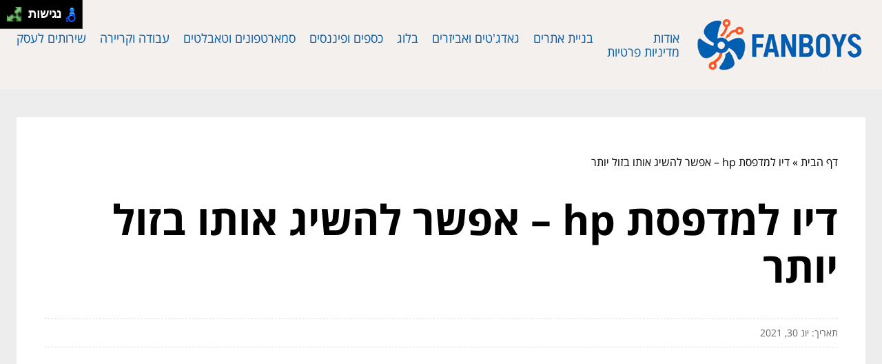

--- FILE ---
content_type: text/html; charset=utf-8
request_url: https://www.google.com/recaptcha/api2/aframe
body_size: 266
content:
<!DOCTYPE HTML><html><head><meta http-equiv="content-type" content="text/html; charset=UTF-8"></head><body><script nonce="uDOTntpFrO0GCaPYwEjsLg">/** Anti-fraud and anti-abuse applications only. See google.com/recaptcha */ try{var clients={'sodar':'https://pagead2.googlesyndication.com/pagead/sodar?'};window.addEventListener("message",function(a){try{if(a.source===window.parent){var b=JSON.parse(a.data);var c=clients[b['id']];if(c){var d=document.createElement('img');d.src=c+b['params']+'&rc='+(localStorage.getItem("rc::a")?sessionStorage.getItem("rc::b"):"");window.document.body.appendChild(d);sessionStorage.setItem("rc::e",parseInt(sessionStorage.getItem("rc::e")||0)+1);localStorage.setItem("rc::h",'1768658422406');}}}catch(b){}});window.parent.postMessage("_grecaptcha_ready", "*");}catch(b){}</script></body></html>